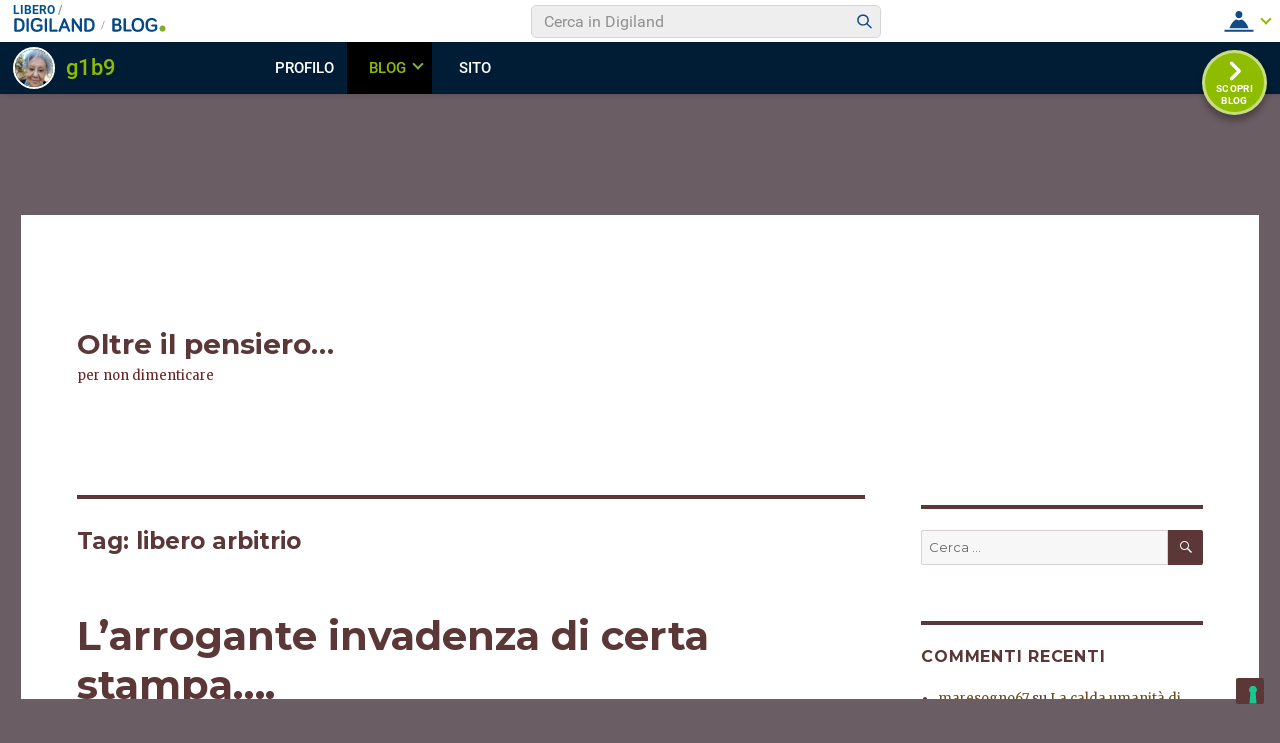

--- FILE ---
content_type: text/html; charset=UTF-8
request_url: https://blog.libero.it/wp/p0ppy/tag/libero-arbitrio/
body_size: 45898
content:
<!DOCTYPE html>
<html lang="it-IT" prefix="og: http://ogp.me/ns#" class="no-js">
<head>
	<meta charset="UTF-8">
	<meta name="viewport" content="width=device-width, initial-scale=1">
	<link rel="profile" href="http://gmpg.org/xfn/11">
		<script>(function(html){html.className = html.className.replace(/\bno-js\b/,'js')})(document.documentElement);</script>
<title>libero arbitrio Archivi - Oltre il pensiero...</title>
<link rel="preconnect" href="https://tags.crwdcntrl.net"><link rel="preconnect" href="https://bcp.crwdcntrl.net"><link rel="dns-prefetch" href="https://tags.crwdcntrl.net"><link rel="dns-prefetch" href="https://bcp.crwdcntrl.net"><!-- iubenda --><script type="text/javascript" src="https://i5.plug.it/cmp/iub_conf_libero.js"></script><script type="text/javascript" src="//cdn.iubenda.com/cs/tcf/stub-v2.js"></script><script type="text/javascript" src="//cdn.iubenda.com/cs/iubenda_cs.js" charset="UTF-8" async></script><!-- /iubenda --><!-- IOL/Iubenda --><script src="https://i5.plug.it/cmp/qciol.min.js" async="true"></script><!-- /IOL/Iubenda --><style>.hatom-extra{display: none;}</style>
<!-- This site is optimized with the Yoast SEO plugin v4.3 - https://yoast.com/wordpress/plugins/seo/ -->
<meta name="robots" content="noindex,follow"/>
<link rel="canonical" href="https://blog.libero.it/wp/p0ppy/tag/libero-arbitrio/" />
<meta property="og:locale" content="it_IT" />
<meta property="og:type" content="object" />
<meta property="og:title" content="libero arbitrio Archivi - Oltre il pensiero..." />
<meta property="og:url" content="https://blog.libero.it/wp/p0ppy/tag/libero-arbitrio/" />
<meta property="og:site_name" content="Oltre il pensiero..." />
<meta name="twitter:card" content="summary_large_image" />
<meta name="twitter:title" content="libero arbitrio Archivi - Oltre il pensiero..." />
<!-- / Yoast SEO plugin. -->

<link rel="alternate" type="application/rss+xml" title="Oltre il pensiero... &raquo; Feed" href="https://blog.libero.it/wp/p0ppy/feed/" />
<link rel="alternate" type="application/rss+xml" title="Oltre il pensiero... &raquo; Feed dei commenti" href="https://blog.libero.it/wp/p0ppy/comments/feed/" />
<link rel="alternate" type="application/rss+xml" title="Oltre il pensiero... &raquo; libero arbitrio Feed del tag" href="https://blog.libero.it/wp/p0ppy/tag/libero-arbitrio/feed/" />
		<script type="text/javascript">
			window._wpemojiSettings = {"baseUrl":"https:\/\/s.w.org\/images\/core\/emoji\/72x72\/","ext":".png","source":{"concatemoji":"https:\/\/blog.libero.it\/wp\/p0ppy\/wp-includes\/js\/wp-emoji-release.min.js"}};
			!function(a,b,c){function d(a){var c,d,e,f=b.createElement("canvas"),g=f.getContext&&f.getContext("2d"),h=String.fromCharCode;if(!g||!g.fillText)return!1;switch(g.textBaseline="top",g.font="600 32px Arial",a){case"flag":return g.fillText(h(55356,56806,55356,56826),0,0),f.toDataURL().length>3e3;case"diversity":return g.fillText(h(55356,57221),0,0),c=g.getImageData(16,16,1,1).data,d=c[0]+","+c[1]+","+c[2]+","+c[3],g.fillText(h(55356,57221,55356,57343),0,0),c=g.getImageData(16,16,1,1).data,e=c[0]+","+c[1]+","+c[2]+","+c[3],d!==e;case"simple":return g.fillText(h(55357,56835),0,0),0!==g.getImageData(16,16,1,1).data[0];case"unicode8":return g.fillText(h(55356,57135),0,0),0!==g.getImageData(16,16,1,1).data[0]}return!1}function e(a){var c=b.createElement("script");c.src=a,c.type="text/javascript",b.getElementsByTagName("head")[0].appendChild(c)}var f,g,h,i;for(i=Array("simple","flag","unicode8","diversity"),c.supports={everything:!0,everythingExceptFlag:!0},h=0;h<i.length;h++)c.supports[i[h]]=d(i[h]),c.supports.everything=c.supports.everything&&c.supports[i[h]],"flag"!==i[h]&&(c.supports.everythingExceptFlag=c.supports.everythingExceptFlag&&c.supports[i[h]]);c.supports.everythingExceptFlag=c.supports.everythingExceptFlag&&!c.supports.flag,c.DOMReady=!1,c.readyCallback=function(){c.DOMReady=!0},c.supports.everything||(g=function(){c.readyCallback()},b.addEventListener?(b.addEventListener("DOMContentLoaded",g,!1),a.addEventListener("load",g,!1)):(a.attachEvent("onload",g),b.attachEvent("onreadystatechange",function(){"complete"===b.readyState&&c.readyCallback()})),f=c.source||{},f.concatemoji?e(f.concatemoji):f.wpemoji&&f.twemoji&&(e(f.twemoji),e(f.wpemoji)))}(window,document,window._wpemojiSettings);
		</script>
		<style type="text/css">
img.wp-smiley,
img.emoji {
	display: inline !important;
	border: none !important;
	box-shadow: none !important;
	height: 1em !important;
	width: 1em !important;
	margin: 0 .07em !important;
	vertical-align: -0.1em !important;
	background: none !important;
	padding: 0 !important;
}
</style>
<link rel='stylesheet' id='style.css-css'  href='https://blog.libero.it/wp/p0ppy/wp-content/plugins/iol-fb-like-box/css/style.css' type='text/css' media='all' />
<link rel='stylesheet' id='iol-viralbar-reset-css'  href='https://digiland.libero.it/community/viralbar/css/plugin.css' type='text/css' media='all' />
<link rel='stylesheet' id='twentysixteen-fonts-css'  href='https://fonts.googleapis.com/css?family=Merriweather%3A400%2C700%2C900%2C400italic%2C700italic%2C900italic%7CMontserrat%3A400%2C700%7CInconsolata%3A400&#038;subset=latin%2Clatin-ext' type='text/css' media='all' />
<link rel='stylesheet' id='genericons-css'  href='https://blog.libero.it/wp/p0ppy/wp-content/themes/twentysixteen/genericons/genericons.css' type='text/css' media='all' />
<link rel='stylesheet' id='twentysixteen-style-css'  href='https://blog.libero.it/wp/p0ppy/wp-content/themes/twentysixteen/style.css' type='text/css' media='all' />
<style id='twentysixteen-style-inline-css' type='text/css'>

		/* Custom Link Color */
		.menu-toggle:hover,
		.menu-toggle:focus,
		a,
		.main-navigation a:hover,
		.main-navigation a:focus,
		.dropdown-toggle:hover,
		.dropdown-toggle:focus,
		.social-navigation a:hover:before,
		.social-navigation a:focus:before,
		.post-navigation a:hover .post-title,
		.post-navigation a:focus .post-title,
		.tagcloud a:hover,
		.tagcloud a:focus,
		.site-branding .site-title a:hover,
		.site-branding .site-title a:focus,
		.entry-title a:hover,
		.entry-title a:focus,
		.entry-footer a:hover,
		.entry-footer a:focus,
		.comment-metadata a:hover,
		.comment-metadata a:focus,
		.pingback .comment-edit-link:hover,
		.pingback .comment-edit-link:focus,
		.comment-reply-link,
		.comment-reply-link:hover,
		.comment-reply-link:focus,
		.required,
		.site-info a:hover,
		.site-info a:focus {
			color: #6b4c21;
		}

		mark,
		ins,
		button:hover,
		button:focus,
		input[type="button"]:hover,
		input[type="button"]:focus,
		input[type="reset"]:hover,
		input[type="reset"]:focus,
		input[type="submit"]:hover,
		input[type="submit"]:focus,
		.pagination .prev:hover,
		.pagination .prev:focus,
		.pagination .next:hover,
		.pagination .next:focus,
		.widget_calendar tbody a,
		.page-links a:hover,
		.page-links a:focus {
			background-color: #6b4c21;
		}

		input[type="text"]:focus,
		input[type="email"]:focus,
		input[type="url"]:focus,
		input[type="password"]:focus,
		input[type="search"]:focus,
		textarea:focus,
		.tagcloud a:hover,
		.tagcloud a:focus,
		.menu-toggle:hover,
		.menu-toggle:focus {
			border-color: #6b4c21;
		}

		@media screen and (min-width: 56.875em) {
			.main-navigation li:hover > a,
			.main-navigation li.focus > a {
				color: #6b4c21;
			}
		}
	

		/* Custom Main Text Color */
		body,
		blockquote cite,
		blockquote small,
		.main-navigation a,
		.menu-toggle,
		.dropdown-toggle,
		.social-navigation a,
		.post-navigation a,
		.pagination a:hover,
		.pagination a:focus,
		.widget-title a,
		.site-branding .site-title a,
		.entry-title a,
		.page-links > .page-links-title,
		.comment-author,
		.comment-reply-title small a:hover,
		.comment-reply-title small a:focus {
			color: #5b3737
		}

		blockquote,
		.menu-toggle.toggled-on,
		.menu-toggle.toggled-on:hover,
		.menu-toggle.toggled-on:focus,
		.post-navigation,
		.post-navigation div + div,
		.pagination,
		.widget,
		.page-header,
		.page-links a,
		.comments-title,
		.comment-reply-title {
			border-color: #5b3737;
		}

		button,
		button[disabled]:hover,
		button[disabled]:focus,
		input[type="button"],
		input[type="button"][disabled]:hover,
		input[type="button"][disabled]:focus,
		input[type="reset"],
		input[type="reset"][disabled]:hover,
		input[type="reset"][disabled]:focus,
		input[type="submit"],
		input[type="submit"][disabled]:hover,
		input[type="submit"][disabled]:focus,
		.menu-toggle.toggled-on,
		.menu-toggle.toggled-on:hover,
		.menu-toggle.toggled-on:focus,
		.pagination:before,
		.pagination:after,
		.pagination .prev,
		.pagination .next,
		.page-links a {
			background-color: #5b3737;
		}

		/* Border Color */
		fieldset,
		pre,
		abbr,
		acronym,
		table,
		th,
		td,
		input[type="text"],
		input[type="email"],
		input[type="url"],
		input[type="password"],
		input[type="search"],
		textarea,
		.main-navigation li,
		.main-navigation .primary-menu,
		.menu-toggle,
		.dropdown-toggle:after,
		.social-navigation a,
		.image-navigation,
		.comment-navigation,
		.tagcloud a,
		.entry-content,
		.entry-summary,
		.page-links a,
		.page-links > span,
		.comment-list article,
		.comment-list .pingback,
		.comment-list .trackback,
		.comment-reply-link,
		.no-comments,
		.widecolumn .mu_register .mu_alert {
			border-color: #5b3737; /* Fallback for IE7 and IE8 */
			border-color: rgba( 91, 55, 55, 0.2);
		}

		hr,
		code {
			background-color: #5b3737; /* Fallback for IE7 and IE8 */
			background-color: rgba( 91, 55, 55, 0.2);
		}

		@media screen and (min-width: 56.875em) {
			.main-navigation ul ul,
			.main-navigation ul ul li {
				border-color: rgba( 91, 55, 55, 0.2);
			}

			.main-navigation ul ul:before {
				border-top-color: rgba( 91, 55, 55, 0.2);
				border-bottom-color: rgba( 91, 55, 55, 0.2);
			}
		}
	

		/* Custom Secondary Text Color */

		/**
		 * IE8 and earlier will drop any block with CSS3 selectors.
		 * Do not combine these styles with the next block.
		 */
		body:not(.search-results) .entry-summary {
			color: #682424;
		}

		blockquote,
		.post-password-form label,
		a:hover,
		a:focus,
		a:active,
		.post-navigation .meta-nav,
		.image-navigation,
		.comment-navigation,
		.widget_recent_entries .post-date,
		.widget_rss .rss-date,
		.widget_rss cite,
		.site-description,
		.author-bio,
		.entry-footer,
		.entry-footer a,
		.sticky-post,
		.taxonomy-description,
		.entry-caption,
		.comment-metadata,
		.pingback .edit-link,
		.comment-metadata a,
		.pingback .comment-edit-link,
		.comment-form label,
		.comment-notes,
		.comment-awaiting-moderation,
		.logged-in-as,
		.form-allowed-tags,
		.site-info,
		.site-info a,
		.wp-caption .wp-caption-text,
		.gallery-caption,
		.widecolumn label,
		.widecolumn .mu_register label {
			color: #682424;
		}

		.widget_calendar tbody a:hover,
		.widget_calendar tbody a:focus {
			background-color: #682424;
		}
	
</style>
<!--[if lt IE 10]>
<link rel='stylesheet' id='twentysixteen-ie-css'  href='https://blog.libero.it/wp/p0ppy/wp-content/themes/twentysixteen/css/ie.css' type='text/css' media='all' />
<![endif]-->
<!--[if lt IE 9]>
<link rel='stylesheet' id='twentysixteen-ie8-css'  href='https://blog.libero.it/wp/p0ppy/wp-content/themes/twentysixteen/css/ie8.css' type='text/css' media='all' />
<![endif]-->
<!--[if lt IE 8]>
<link rel='stylesheet' id='twentysixteen-ie7-css'  href='https://blog.libero.it/wp/p0ppy/wp-content/themes/twentysixteen/css/ie7.css' type='text/css' media='all' />
<![endif]-->
<link rel='stylesheet' id='mr_social_sharing-css'  href='https://blog.libero.it/wp/p0ppy/wp-content/plugins/iol-social-sharing-toolkit/style_2.1.2.css' type='text/css' media='all' />
<script type='text/javascript' src='https://blog.libero.it/wp/p0ppy/wp-includes/js/jquery/jquery.js'></script>
<script type='text/javascript' src='https://blog.libero.it/wp/p0ppy/wp-includes/js/jquery/jquery-migrate.min.js'></script>
<!--[if lt IE 9]>
<script type='text/javascript' src='https://blog.libero.it/wp/p0ppy/wp-content/themes/twentysixteen/js/html5.js'></script>
<![endif]-->
<script type='text/javascript' src='https://blog.libero.it/wp/p0ppy/wp-content/plugins/iol-adv/js/script.js'></script>
<script type='text/javascript' src='https://www.iolam.it/js/iam2.0.js?ns=libero/web/community/blog/newusers/1.2'></script>
<script type='text/javascript' src='https://blog.libero.it/wp/p0ppy/wp-content/plugins/iol-social-sharing-toolkit/includes/buttons/button.facebook.js'></script>
<link rel="EditURI" type="application/rsd+xml" title="RSD" href="https://blog.libero.it/wp/p0ppy/xmlrpc.php?rsd" />
<link rel="wlwmanifest" type="application/wlwmanifest+xml" href="https://blog.libero.it/wp/p0ppy/wp-includes/wlwmanifest.xml" /> 


<script type='text/javascript'>
function _advIsMobile() {
     try {
          var adv_pagewidth = window.innerWidth || document.documentElement.clientWidth;
          if(adv_pagewidth <= 800) {
                return true;
          } else {
                return false;
          }
     }
     catch(ex){
          return false;
     }
}
</script>

<script type='text/javascript'> 
jQuery(document).ready(function () {

	// ADV in header
	jQuery('<div id="ad72890top" align="center" style="margin:0 0 8px; text-align:center; "></div>').prependTo('body');
	jQuery("#ad72890top").css("margin-top", "90px");
 
 	// ADV in footer
	jQuery('<div id="ad72890bottom" align="center" style="margin:0 0 8px; text-align:center; "></div>').appendTo('body');
	jQuery("#ad72890bottom").css("margin-top", "20px");
	  
   
   /*if(typeof googletag !== 'undefined'){
		googletag.cmd.push(function() { googletag.display('ad72890top'); });
		googletag.cmd.push(function() { googletag.display('ad72890bottom'); });
	}*/

	var ifr72890t = jQuery('#ad72890top').find('IFRAME');
	if(ifr72890t.attr('width') === '728'){
		ifr72890t.css('width',728);
	}
	
	var ifr72890t = jQuery('#ad72890bottom').find('IFRAME');
	if(ifr72890t.attr('width') === '728'){
		ifr72890t.css('width',728);
	}
});
</script> 

	<!-- fine tech_includes/placeholder/head/inc_head_adv.html per sezione HP-->
		<style type="text/css">.recentcomments a{display:inline !important;padding:0 !important;margin:0 !important;}</style>
		<style type="text/css" id="custom-background-css">
body.custom-background { background-color: #6b5d64; }
</style>
</head>

<body class="archive tag tag-libero-arbitrio tag-1897 custom-background hfeed">
<div id="page" class="site">
	<div class="site-inner">
		<a class="skip-link screen-reader-text" href="#content">Salta al contenuto</a>

		<header id="masthead" class="site-header" role="banner">
			<div class="site-header-main">
				<div class="site-branding">
					
											<p class="site-title"><a href="https://blog.libero.it/wp/p0ppy/" rel="home">Oltre il pensiero&#8230;</a></p>
											<p class="site-description">per non dimenticare</p>
									</div><!-- .site-branding -->

							</div><!-- .site-header-main -->

					</header><!-- .site-header -->

		<div id="content" class="site-content">

	<div id="primary" class="content-area">
		<main id="main" class="site-main" role="main">

		
			<header class="page-header">
				<h1 class="page-title">Tag: libero arbitrio</h1>			</header><!-- .page-header -->

			
<article id="post-2609" class="post-2609 post type-post status-publish format-standard hentry category-politica tag-arroganza tag-giornali tag-libero-arbitrio tag-liberta">
	<header class="entry-header">
		
		<h2 class="entry-title"><a href="https://blog.libero.it/wp/p0ppy/2022/10/26/larrogante-invadenza-certa-stampa/" rel="bookmark">L&#8217;arrogante invadenza di certa stampa&#8230;.</a></h2>	</header><!-- .entry-header -->

	
	
	<div class="entry-content">
		
				<div class="mr_social_sharing_wrapper">
				<!-- Social Sharing Toolkit v2.2 --><span class="mr_social_sharing_top"><fb:share-button type="button_count" href="https://blog.libero.it/wp/p0ppy/2022/10/26/larrogante-invadenza-certa-stampa/"></fb:share-button></span><span class="mr_social_sharing_top"><a href="https://twitter.com/share" class="twitter-share-button" data-count="horizontal" data-url="https://blog.libero.it/wp/p0ppy/2022/10/26/larrogante-invadenza-certa-stampa/" data-text="L’arrogante invadenza di certa stampa…."></a></span><span class="mr_social_sharing_top"><div class="g-plusone" data-size="medium" data-href="https://blog.libero.it/wp/p0ppy/2022/10/26/larrogante-invadenza-certa-stampa/"></div></span></div><p>&nbsp;</p>
<p style="text-align: center">Tra le tante parole che ho ascoltato ieri dalla voce di Giorgia Meloni mi ha colpito molto quando, riferendosi ai giovani, ha ricordato due diritti fondamentali la libertà e il libero arbitrio. Persino Dio ha dato all&#8217;uomo il libero arbitrio, la libertà di fare le proprie scelte di vita e culturali. Dio ,che ha creato l&#8217;uomo, a sua immagine e somiglianza, ha voluto persino permettere che una simile sua creatura potesse ribellarsi. Ora, con quale diritto certi uomini si permettono di imporre il proprio credo politico, o religioso proponendolo come unica verità possibile accettabile in modo tanto subdolo, cattivo, appigliandosi ad argomenti, che per renderli credibili, hanno bisogno di un trattamento che va addirittura a snaturare il pensiero altrui . La stampa ,i media in generale di oggi meriterebbero lo stesso insulto che il premier ha indirizzato sottovoce a Conte. Mi chiedo dove vogliano arrivare. Forse a salvaguardare il buongusto, il senso dell&#8217;educazione in quella gioventù che queste cose disconosce per principio e che non sono sicuramente i pensieri di sinistra o di destra a poterglieli insegnare, ma una famiglia e una scuola basate sul senso comune dei diritti e dei doveri dell&#8217;uomo in una società che sappia apprezzare le persone, ognuna nel proprio immenso valore di unicità. Per cui, chi ama la propria libertà di pensiero, incominci vedere e giudicare le cose per quello che sono e non per quello che ci dicono i giornali, dei quali possiamo fare anche a meno benissimo.</p>
<p style="text-align: center"><img class="alignnone  wp-image-2611" src="https://blog.libero.it/wp/p0ppy/wp-content/uploads/sites/2455/2022/10/037-2021_csq_il-giornale-stampato-e-meglio-300x169.jpg" alt="037-2021_csq_il-giornale-stampato-e-meglio" width="611" height="344" srcset="https://blog.libero.it/wp/p0ppy/wp-content/uploads/sites/2455/2022/10/037-2021_csq_il-giornale-stampato-e-meglio-300x169.jpg 300w, https://blog.libero.it/wp/p0ppy/wp-content/uploads/sites/2455/2022/10/037-2021_csq_il-giornale-stampato-e-meglio-768x432.jpg 768w, https://blog.libero.it/wp/p0ppy/wp-content/uploads/sites/2455/2022/10/037-2021_csq_il-giornale-stampato-e-meglio-1024x576.jpg 1024w, https://blog.libero.it/wp/p0ppy/wp-content/uploads/sites/2455/2022/10/037-2021_csq_il-giornale-stampato-e-meglio-1200x675.jpg 1200w, https://blog.libero.it/wp/p0ppy/wp-content/uploads/sites/2455/2022/10/037-2021_csq_il-giornale-stampato-e-meglio.jpg 1280w" sizes="(max-width: 709px) 85vw, (max-width: 909px) 67vw, (max-width: 984px) 61vw, (max-width: 1362px) 45vw, 600px" /></p>
<p>&nbsp;</p>
	</div><!-- .entry-content -->

	<footer class="entry-footer">
		<span class="byline"><span class="author vcard"><img alt='' src='//digimedia.libero.it/g1b9/medium' class='avatar avatar-49 photo' height='49' width='49' /><span class="screen-reader-text">Autore </span> <a class="url fn n" href="http://spazio.libero.it/g1b9">g1b9</a></span></span><span class="posted-on"><span class="screen-reader-text">Pubblicato il </span><a href="https://blog.libero.it/wp/p0ppy/2022/10/26/larrogante-invadenza-certa-stampa/" rel="bookmark"><time class="entry-date published updated" datetime="2022-10-26T15:56:02+02:00">26 ottobre 2022</time></a></span><span class="cat-links"><span class="screen-reader-text">Categorie </span><a href="https://blog.libero.it/wp/p0ppy/politica/" rel="category tag">politica</a></span><span class="tags-links"><span class="screen-reader-text">Tag </span><a href="https://blog.libero.it/wp/p0ppy/tag/arroganza/" rel="tag">arroganza</a>, <a href="https://blog.libero.it/wp/p0ppy/tag/giornali/" rel="tag">giornali</a>, <a href="https://blog.libero.it/wp/p0ppy/tag/libero-arbitrio/" rel="tag">libero arbitrio</a>, <a href="https://blog.libero.it/wp/p0ppy/tag/liberta/" rel="tag">libertà</a></span><span class="comments-link"><a href="https://blog.libero.it/wp/p0ppy/2022/10/26/larrogante-invadenza-certa-stampa/#comments">3 commenti<span class="screen-reader-text"> su L&#8217;arrogante invadenza di certa stampa&#8230;.</span></a></span>			</footer><!-- .entry-footer -->
</article><!-- #post-## -->

		</main><!-- .site-main -->
	</div><!-- .content-area -->


	<aside id="secondary" class="sidebar widget-area" role="complementary">
		<section id="search-2" class="widget widget_search">
<form role="search" method="get" class="search-form" action="https://blog.libero.it/wp/p0ppy/">
	<label>
		<span class="screen-reader-text">Cerca:</span>
		<input type="search" class="search-field" placeholder="Cerca &hellip;" value="" name="s" />
	</label>
	<button type="submit" class="search-submit"><span class="screen-reader-text">Cerca</span></button>
</form>
</section><section id="recent-comments-2" class="widget widget_recent_comments"><h2 class="widget-title">Commenti recenti</h2><ul id="recentcomments"><li class="recentcomments"><span class="comment-author-link"><a href='http://spazio.libero.it/maresogno67' rel='external nofollow' class='url'>maresogno67</a></span> su <a href="https://blog.libero.it/wp/p0ppy/2025/12/31/la-calda-umanita-giovannino/#comment-2279">La calda umanità di Giovannino.</a></li><li class="recentcomments"><span class="comment-author-link"><a href='http://spazio.libero.it/maresogno67' rel='external nofollow' class='url'>maresogno67</a></span> su <a href="https://blog.libero.it/wp/p0ppy/2025/12/27/stupendo-riflettere-linfinito-giacomo-leopardi/#comment-2277">Stupendo riflettere su  &#8220;L&#8217;INFINITO&#8221; di Giacomo Leopardi.</a></li><li class="recentcomments"><span class="comment-author-link"><a href='http://spazio.libero.it/maresogno67' rel='external nofollow' class='url'>maresogno67</a></span> su <a href="https://blog.libero.it/wp/p0ppy/2025/12/06/bien-faire-et-laisser-dire-bene-lasciare-la-gente-parli/#comment-2275">«Bien faire et laisser dire, fare bene e lasciare che la gente parli».</a></li><li class="recentcomments"><span class="comment-author-link"><a href='http://spazio.libero.it/maresogno67' rel='external nofollow' class='url'>maresogno67</a></span> su <a href="https://blog.libero.it/wp/p0ppy/2025/11/27/fascismo-delle-istituzioni-la-famiglia-vive-nel-bosco/#comment-2273">Il fascismo delle istituzioni contro la famiglia che vive nel bosco.</a></li><li class="recentcomments"><span class="comment-author-link"><a href='http://spazio.libero.it/maresogno67' rel='external nofollow' class='url'>maresogno67</a></span> su <a href="https://blog.libero.it/wp/p0ppy/2025/11/24/benedetto-maledetto-sud/#comment-2271">Benedetto maledetto Sud.</a></li></ul></section><section id="archives-2" class="widget widget_archive"><h2 class="widget-title">Archivi</h2>		<ul>
			<li><a href='https://blog.libero.it/wp/p0ppy/2026/01/'>gennaio 2026</a></li>
	<li><a href='https://blog.libero.it/wp/p0ppy/2025/12/'>dicembre 2025</a></li>
	<li><a href='https://blog.libero.it/wp/p0ppy/2025/11/'>novembre 2025</a></li>
	<li><a href='https://blog.libero.it/wp/p0ppy/2025/10/'>ottobre 2025</a></li>
	<li><a href='https://blog.libero.it/wp/p0ppy/2025/09/'>settembre 2025</a></li>
	<li><a href='https://blog.libero.it/wp/p0ppy/2025/08/'>agosto 2025</a></li>
	<li><a href='https://blog.libero.it/wp/p0ppy/2025/07/'>luglio 2025</a></li>
	<li><a href='https://blog.libero.it/wp/p0ppy/2025/06/'>giugno 2025</a></li>
	<li><a href='https://blog.libero.it/wp/p0ppy/2025/05/'>maggio 2025</a></li>
	<li><a href='https://blog.libero.it/wp/p0ppy/2025/04/'>aprile 2025</a></li>
	<li><a href='https://blog.libero.it/wp/p0ppy/2025/03/'>marzo 2025</a></li>
	<li><a href='https://blog.libero.it/wp/p0ppy/2025/02/'>febbraio 2025</a></li>
	<li><a href='https://blog.libero.it/wp/p0ppy/2025/01/'>gennaio 2025</a></li>
	<li><a href='https://blog.libero.it/wp/p0ppy/2024/12/'>dicembre 2024</a></li>
	<li><a href='https://blog.libero.it/wp/p0ppy/2024/11/'>novembre 2024</a></li>
	<li><a href='https://blog.libero.it/wp/p0ppy/2024/10/'>ottobre 2024</a></li>
	<li><a href='https://blog.libero.it/wp/p0ppy/2024/09/'>settembre 2024</a></li>
	<li><a href='https://blog.libero.it/wp/p0ppy/2024/08/'>agosto 2024</a></li>
	<li><a href='https://blog.libero.it/wp/p0ppy/2024/07/'>luglio 2024</a></li>
	<li><a href='https://blog.libero.it/wp/p0ppy/2024/06/'>giugno 2024</a></li>
	<li><a href='https://blog.libero.it/wp/p0ppy/2024/05/'>maggio 2024</a></li>
	<li><a href='https://blog.libero.it/wp/p0ppy/2024/04/'>aprile 2024</a></li>
	<li><a href='https://blog.libero.it/wp/p0ppy/2024/03/'>marzo 2024</a></li>
	<li><a href='https://blog.libero.it/wp/p0ppy/2024/02/'>febbraio 2024</a></li>
	<li><a href='https://blog.libero.it/wp/p0ppy/2024/01/'>gennaio 2024</a></li>
	<li><a href='https://blog.libero.it/wp/p0ppy/2023/12/'>dicembre 2023</a></li>
	<li><a href='https://blog.libero.it/wp/p0ppy/2023/11/'>novembre 2023</a></li>
	<li><a href='https://blog.libero.it/wp/p0ppy/2023/10/'>ottobre 2023</a></li>
	<li><a href='https://blog.libero.it/wp/p0ppy/2023/09/'>settembre 2023</a></li>
	<li><a href='https://blog.libero.it/wp/p0ppy/2023/08/'>agosto 2023</a></li>
	<li><a href='https://blog.libero.it/wp/p0ppy/2023/07/'>luglio 2023</a></li>
	<li><a href='https://blog.libero.it/wp/p0ppy/2023/06/'>giugno 2023</a></li>
	<li><a href='https://blog.libero.it/wp/p0ppy/2023/05/'>maggio 2023</a></li>
	<li><a href='https://blog.libero.it/wp/p0ppy/2023/04/'>aprile 2023</a></li>
	<li><a href='https://blog.libero.it/wp/p0ppy/2023/03/'>marzo 2023</a></li>
	<li><a href='https://blog.libero.it/wp/p0ppy/2023/02/'>febbraio 2023</a></li>
	<li><a href='https://blog.libero.it/wp/p0ppy/2023/01/'>gennaio 2023</a></li>
	<li><a href='https://blog.libero.it/wp/p0ppy/2022/12/'>dicembre 2022</a></li>
	<li><a href='https://blog.libero.it/wp/p0ppy/2022/11/'>novembre 2022</a></li>
	<li><a href='https://blog.libero.it/wp/p0ppy/2022/10/'>ottobre 2022</a></li>
	<li><a href='https://blog.libero.it/wp/p0ppy/2022/09/'>settembre 2022</a></li>
	<li><a href='https://blog.libero.it/wp/p0ppy/2022/08/'>agosto 2022</a></li>
	<li><a href='https://blog.libero.it/wp/p0ppy/2022/07/'>luglio 2022</a></li>
	<li><a href='https://blog.libero.it/wp/p0ppy/2022/06/'>giugno 2022</a></li>
	<li><a href='https://blog.libero.it/wp/p0ppy/2022/05/'>maggio 2022</a></li>
	<li><a href='https://blog.libero.it/wp/p0ppy/2022/04/'>aprile 2022</a></li>
	<li><a href='https://blog.libero.it/wp/p0ppy/2022/03/'>marzo 2022</a></li>
	<li><a href='https://blog.libero.it/wp/p0ppy/2022/02/'>febbraio 2022</a></li>
	<li><a href='https://blog.libero.it/wp/p0ppy/2022/01/'>gennaio 2022</a></li>
	<li><a href='https://blog.libero.it/wp/p0ppy/2021/12/'>dicembre 2021</a></li>
	<li><a href='https://blog.libero.it/wp/p0ppy/2021/11/'>novembre 2021</a></li>
	<li><a href='https://blog.libero.it/wp/p0ppy/2021/10/'>ottobre 2021</a></li>
	<li><a href='https://blog.libero.it/wp/p0ppy/2021/09/'>settembre 2021</a></li>
	<li><a href='https://blog.libero.it/wp/p0ppy/2021/08/'>agosto 2021</a></li>
	<li><a href='https://blog.libero.it/wp/p0ppy/2021/07/'>luglio 2021</a></li>
	<li><a href='https://blog.libero.it/wp/p0ppy/2021/06/'>giugno 2021</a></li>
	<li><a href='https://blog.libero.it/wp/p0ppy/2021/04/'>aprile 2021</a></li>
	<li><a href='https://blog.libero.it/wp/p0ppy/2020/11/'>novembre 2020</a></li>
	<li><a href='https://blog.libero.it/wp/p0ppy/2020/10/'>ottobre 2020</a></li>
	<li><a href='https://blog.libero.it/wp/p0ppy/2019/02/'>febbraio 2019</a></li>
	<li><a href='https://blog.libero.it/wp/p0ppy/2019/01/'>gennaio 2019</a></li>
	<li><a href='https://blog.libero.it/wp/p0ppy/2018/06/'>giugno 2018</a></li>
	<li><a href='https://blog.libero.it/wp/p0ppy/2018/05/'>maggio 2018</a></li>
	<li><a href='https://blog.libero.it/wp/p0ppy/2017/12/'>dicembre 2017</a></li>
	<li><a href='https://blog.libero.it/wp/p0ppy/2017/11/'>novembre 2017</a></li>
	<li><a href='https://blog.libero.it/wp/p0ppy/2017/07/'>luglio 2017</a></li>
	<li><a href='https://blog.libero.it/wp/p0ppy/2017/06/'>giugno 2017</a></li>
	<li><a href='https://blog.libero.it/wp/p0ppy/2017/05/'>maggio 2017</a></li>
	<li><a href='https://blog.libero.it/wp/p0ppy/2017/04/'>aprile 2017</a></li>
	<li><a href='https://blog.libero.it/wp/p0ppy/2017/03/'>marzo 2017</a></li>
	<li><a href='https://blog.libero.it/wp/p0ppy/2017/02/'>febbraio 2017</a></li>
	<li><a href='https://blog.libero.it/wp/p0ppy/2017/01/'>gennaio 2017</a></li>
	<li><a href='https://blog.libero.it/wp/p0ppy/2016/12/'>dicembre 2016</a></li>
	<li><a href='https://blog.libero.it/wp/p0ppy/2016/10/'>ottobre 2016</a></li>
	<li><a href='https://blog.libero.it/wp/p0ppy/2016/09/'>settembre 2016</a></li>
		</ul>
		</section><section id="categories-2" class="widget widget_categories"><h2 class="widget-title">Categorie</h2>		<ul>
	<li class="cat-item cat-item-35"><a href="https://blog.libero.it/wp/p0ppy/arte/" >arte</a>
</li>
	<li class="cat-item cat-item-4515"><a href="https://blog.libero.it/wp/p0ppy/cinema/" >cinema</a>
</li>
	<li class="cat-item cat-item-745"><a href="https://blog.libero.it/wp/p0ppy/considerazioni/" >considerazioni</a>
</li>
	<li class="cat-item cat-item-3103"><a href="https://blog.libero.it/wp/p0ppy/curiosita/" >curiosità</a>
</li>
	<li class="cat-item cat-item-51"><a href="https://blog.libero.it/wp/p0ppy/emozioni/" >emozioni</a>
</li>
	<li class="cat-item cat-item-4857"><a href="https://blog.libero.it/wp/p0ppy/fantascienza/" >fantascienza</a>
</li>
	<li class="cat-item cat-item-89"><a href="https://blog.libero.it/wp/p0ppy/favole-per-la-vita/" >favole per la vita</a>
</li>
	<li class="cat-item cat-item-4695"><a href="https://blog.libero.it/wp/p0ppy/favole-per-la-vita/filosofia/" >filosofia</a>
</li>
	<li class="cat-item cat-item-397"><a href="https://blog.libero.it/wp/p0ppy/letteratura/" >letteratura</a>
</li>
	<li class="cat-item cat-item-1527"><a href="https://blog.libero.it/wp/p0ppy/musica/" >musica</a>
</li>
	<li class="cat-item cat-item-207"><a href="https://blog.libero.it/wp/p0ppy/poesia/" >poesia</a>
</li>
	<li class="cat-item cat-item-555"><a href="https://blog.libero.it/wp/p0ppy/politica/" >politica</a>
</li>
	<li class="cat-item cat-item-7321"><a href="https://blog.libero.it/wp/p0ppy/psicologia/" >psicologia</a>
</li>
	<li class="cat-item cat-item-61"><a href="https://blog.libero.it/wp/p0ppy/rassegna-stampa/" >rassegna Stampa</a>
</li>
	<li class="cat-item cat-item-4905"><a href="https://blog.libero.it/wp/p0ppy/religione/" >religione</a>
</li>
	<li class="cat-item cat-item-17"><a href="https://blog.libero.it/wp/p0ppy/ricordi/" >ricordi</a>
</li>
	<li class="cat-item cat-item-2521"><a href="https://blog.libero.it/wp/p0ppy/saggistica/" >saggistica</a>
</li>
	<li class="cat-item cat-item-2523"><a href="https://blog.libero.it/wp/p0ppy/saggistica/saggistica-saggistica/" >saggistica</a>
</li>
	<li class="cat-item cat-item-1093"><a href="https://blog.libero.it/wp/p0ppy/scienze/" >scienze</a>
</li>
	<li class="cat-item cat-item-5853"><a href="https://blog.libero.it/wp/p0ppy/scuola/" >scuola</a>
</li>
	<li class="cat-item cat-item-1"><a href="https://blog.libero.it/wp/p0ppy/senza-categoria/" >Senza categoria</a>
</li>
	<li class="cat-item cat-item-7079"><a href="https://blog.libero.it/wp/p0ppy/sociologia/" >sociologia</a>
</li>
	<li class="cat-item cat-item-5153"><a href="https://blog.libero.it/wp/p0ppy/sport/" >sport</a>
</li>
	<li class="cat-item cat-item-5155"><a href="https://blog.libero.it/wp/p0ppy/sport/sport-sport/" >sport</a>
</li>
	<li class="cat-item cat-item-1193"><a href="https://blog.libero.it/wp/p0ppy/storia/" >storia</a>
</li>
	<li class="cat-item cat-item-4711"><a href="https://blog.libero.it/wp/p0ppy/televisione/" >televisione</a>
</li>
	<li class="cat-item cat-item-43"><a href="https://blog.libero.it/wp/p0ppy/vita/" >vita</a>
</li>
		</ul>
</section><section id="meta-2" class="widget widget_meta"><h2 class="widget-title">Meta</h2>			<ul>
						<li><a rel="nofollow" href="https://login.libero.it/login.phtml?service_id=blog&#038;ret_url=https%3A%2F%2Fblog.libero.it%2Fwp%2Fwp-content%2Fplugins%2FAPI%2Fsso.php%3Fret_url%3Dhttps%253A%252F%252Fblog.libero.it%252Fwp%252Fp0ppy%252Ftag%252Flibero-arbitrio%252F">Accedi</a></li>
			<li><a href="https://blog.libero.it/wp/p0ppy/feed/"><abbr title="Really Simple Syndication">RSS</abbr> degli articoli</a></li>
			<li><a href="https://blog.libero.it/wp/p0ppy/comments/feed/"><abbr title="Really Simple Syndication">RSS</abbr> dei commenti</a></li>
			<li><a href="http://blog.libero.it/" title="Scopri gli ultimi post dai blog selezionati">vai a Libero Blog</a></li>			</ul>
			</section><section id="wpiol-avatar-last-visit-1" class="widget widget_wpiol-avatar-last-visit">
		<!-- m c l u d e ./wp/wp-content/plugins/wp-iol-avatar-last-visit/dynamic_file.php--><style>
.widget_wpiol-avatar-last-visit{margin-bottom: 20px !important;}
.wp-iol-avatar-last-visit {margin-left: 0 !important;padding: 0 !important;} 
.table-wp-iol-avatar-last-visit { position: relative;  margin: 20px;}
.td-wp-iol-avatar-last-visit { width: 50px; height: 50px; position: relative; float:left; background-color:#FFF;}
.div-wp-iol-avatar-last-visit { top: 0; width: 50px; height: 50px; position: relative; overflow:hidden;  z-index: 1;float:left; background-color:#FFF; border: 1px solid #FFF;}
.label-wp-iol-avatar-last-visit {color: #000000;font-size: 10px;overflow: hidden;position: absolute;text-align: center;width: 70px;top: 70px;background-color: #FFF;}
.avatar- {top:0;left:0;}
.div-wp-iol-avatar-last-visit a {background-color: #FFF;}
</style>
<h3 class="widget-title">Ultime visite:</h3>
<div class="wp-iol-avatar-last-visit">
	<div class="table-wp-iol-avatar-last-visit">
	</div>
	<br clear='all'>
</div>
<script>
	console.log('[iol-avatar-last-visit] begin');
	jQuery( document ).ready(function() {
		console.log('[iol-avatar-last-visit] loading /wp/data/wp-iol-avatar-last-visit-2/p/0/p0ppy.html...');
		jQuery( ".table-wp-iol-avatar-last-visit" ).load( "/wp/data/wp-iol-avatar-last-visit-2/p/0/p0ppy.html" );
		console.log('[iol-avatar-last-visit] ...loaded (maybe)');
	});
	console.log('[iol-avatar-last-visit] end');
</script>
<br clear='all'>
<br clear='all'> <!--/ m c l u d e -->
</section><section id="wpiol-last-blogs-1" class="widget widget_wpiol-last-blogs">				<!-- m c l u d e ./wp/wp-content/plugins/iol-last-blogs/dynamic_file.php-->	<h2 class="widget-title">Su Libero Blog trovi anche:</h2>
	<div class="wp-iol-last-blogs">
		<ul>						
									
		<script>
			jQuery( document ).ready(function() {
				jQuery( ".wp-iol-last-blogs ul" ).load( "/wp/data/last-blogs/last-blogs.html" );
			});
		</script>
		</ul>
		<!-- wp-iol-last-blogs: generated   -->
	</div>
<!--/ m c l u d e -->
		</section><section id="archives-4" class="widget widget_archive"><h2 class="widget-title">Archivi</h2>		<ul>
			<li><a href='https://blog.libero.it/wp/p0ppy/2026/01/'>gennaio 2026</a></li>
	<li><a href='https://blog.libero.it/wp/p0ppy/2025/12/'>dicembre 2025</a></li>
	<li><a href='https://blog.libero.it/wp/p0ppy/2025/11/'>novembre 2025</a></li>
	<li><a href='https://blog.libero.it/wp/p0ppy/2025/10/'>ottobre 2025</a></li>
	<li><a href='https://blog.libero.it/wp/p0ppy/2025/09/'>settembre 2025</a></li>
	<li><a href='https://blog.libero.it/wp/p0ppy/2025/08/'>agosto 2025</a></li>
	<li><a href='https://blog.libero.it/wp/p0ppy/2025/07/'>luglio 2025</a></li>
	<li><a href='https://blog.libero.it/wp/p0ppy/2025/06/'>giugno 2025</a></li>
	<li><a href='https://blog.libero.it/wp/p0ppy/2025/05/'>maggio 2025</a></li>
	<li><a href='https://blog.libero.it/wp/p0ppy/2025/04/'>aprile 2025</a></li>
	<li><a href='https://blog.libero.it/wp/p0ppy/2025/03/'>marzo 2025</a></li>
	<li><a href='https://blog.libero.it/wp/p0ppy/2025/02/'>febbraio 2025</a></li>
	<li><a href='https://blog.libero.it/wp/p0ppy/2025/01/'>gennaio 2025</a></li>
	<li><a href='https://blog.libero.it/wp/p0ppy/2024/12/'>dicembre 2024</a></li>
	<li><a href='https://blog.libero.it/wp/p0ppy/2024/11/'>novembre 2024</a></li>
	<li><a href='https://blog.libero.it/wp/p0ppy/2024/10/'>ottobre 2024</a></li>
	<li><a href='https://blog.libero.it/wp/p0ppy/2024/09/'>settembre 2024</a></li>
	<li><a href='https://blog.libero.it/wp/p0ppy/2024/08/'>agosto 2024</a></li>
	<li><a href='https://blog.libero.it/wp/p0ppy/2024/07/'>luglio 2024</a></li>
	<li><a href='https://blog.libero.it/wp/p0ppy/2024/06/'>giugno 2024</a></li>
	<li><a href='https://blog.libero.it/wp/p0ppy/2024/05/'>maggio 2024</a></li>
	<li><a href='https://blog.libero.it/wp/p0ppy/2024/04/'>aprile 2024</a></li>
	<li><a href='https://blog.libero.it/wp/p0ppy/2024/03/'>marzo 2024</a></li>
	<li><a href='https://blog.libero.it/wp/p0ppy/2024/02/'>febbraio 2024</a></li>
	<li><a href='https://blog.libero.it/wp/p0ppy/2024/01/'>gennaio 2024</a></li>
	<li><a href='https://blog.libero.it/wp/p0ppy/2023/12/'>dicembre 2023</a></li>
	<li><a href='https://blog.libero.it/wp/p0ppy/2023/11/'>novembre 2023</a></li>
	<li><a href='https://blog.libero.it/wp/p0ppy/2023/10/'>ottobre 2023</a></li>
	<li><a href='https://blog.libero.it/wp/p0ppy/2023/09/'>settembre 2023</a></li>
	<li><a href='https://blog.libero.it/wp/p0ppy/2023/08/'>agosto 2023</a></li>
	<li><a href='https://blog.libero.it/wp/p0ppy/2023/07/'>luglio 2023</a></li>
	<li><a href='https://blog.libero.it/wp/p0ppy/2023/06/'>giugno 2023</a></li>
	<li><a href='https://blog.libero.it/wp/p0ppy/2023/05/'>maggio 2023</a></li>
	<li><a href='https://blog.libero.it/wp/p0ppy/2023/04/'>aprile 2023</a></li>
	<li><a href='https://blog.libero.it/wp/p0ppy/2023/03/'>marzo 2023</a></li>
	<li><a href='https://blog.libero.it/wp/p0ppy/2023/02/'>febbraio 2023</a></li>
	<li><a href='https://blog.libero.it/wp/p0ppy/2023/01/'>gennaio 2023</a></li>
	<li><a href='https://blog.libero.it/wp/p0ppy/2022/12/'>dicembre 2022</a></li>
	<li><a href='https://blog.libero.it/wp/p0ppy/2022/11/'>novembre 2022</a></li>
	<li><a href='https://blog.libero.it/wp/p0ppy/2022/10/'>ottobre 2022</a></li>
	<li><a href='https://blog.libero.it/wp/p0ppy/2022/09/'>settembre 2022</a></li>
	<li><a href='https://blog.libero.it/wp/p0ppy/2022/08/'>agosto 2022</a></li>
	<li><a href='https://blog.libero.it/wp/p0ppy/2022/07/'>luglio 2022</a></li>
	<li><a href='https://blog.libero.it/wp/p0ppy/2022/06/'>giugno 2022</a></li>
	<li><a href='https://blog.libero.it/wp/p0ppy/2022/05/'>maggio 2022</a></li>
	<li><a href='https://blog.libero.it/wp/p0ppy/2022/04/'>aprile 2022</a></li>
	<li><a href='https://blog.libero.it/wp/p0ppy/2022/03/'>marzo 2022</a></li>
	<li><a href='https://blog.libero.it/wp/p0ppy/2022/02/'>febbraio 2022</a></li>
	<li><a href='https://blog.libero.it/wp/p0ppy/2022/01/'>gennaio 2022</a></li>
	<li><a href='https://blog.libero.it/wp/p0ppy/2021/12/'>dicembre 2021</a></li>
	<li><a href='https://blog.libero.it/wp/p0ppy/2021/11/'>novembre 2021</a></li>
	<li><a href='https://blog.libero.it/wp/p0ppy/2021/10/'>ottobre 2021</a></li>
	<li><a href='https://blog.libero.it/wp/p0ppy/2021/09/'>settembre 2021</a></li>
	<li><a href='https://blog.libero.it/wp/p0ppy/2021/08/'>agosto 2021</a></li>
	<li><a href='https://blog.libero.it/wp/p0ppy/2021/07/'>luglio 2021</a></li>
	<li><a href='https://blog.libero.it/wp/p0ppy/2021/06/'>giugno 2021</a></li>
	<li><a href='https://blog.libero.it/wp/p0ppy/2021/04/'>aprile 2021</a></li>
	<li><a href='https://blog.libero.it/wp/p0ppy/2020/11/'>novembre 2020</a></li>
	<li><a href='https://blog.libero.it/wp/p0ppy/2020/10/'>ottobre 2020</a></li>
	<li><a href='https://blog.libero.it/wp/p0ppy/2019/02/'>febbraio 2019</a></li>
	<li><a href='https://blog.libero.it/wp/p0ppy/2019/01/'>gennaio 2019</a></li>
	<li><a href='https://blog.libero.it/wp/p0ppy/2018/06/'>giugno 2018</a></li>
	<li><a href='https://blog.libero.it/wp/p0ppy/2018/05/'>maggio 2018</a></li>
	<li><a href='https://blog.libero.it/wp/p0ppy/2017/12/'>dicembre 2017</a></li>
	<li><a href='https://blog.libero.it/wp/p0ppy/2017/11/'>novembre 2017</a></li>
	<li><a href='https://blog.libero.it/wp/p0ppy/2017/07/'>luglio 2017</a></li>
	<li><a href='https://blog.libero.it/wp/p0ppy/2017/06/'>giugno 2017</a></li>
	<li><a href='https://blog.libero.it/wp/p0ppy/2017/05/'>maggio 2017</a></li>
	<li><a href='https://blog.libero.it/wp/p0ppy/2017/04/'>aprile 2017</a></li>
	<li><a href='https://blog.libero.it/wp/p0ppy/2017/03/'>marzo 2017</a></li>
	<li><a href='https://blog.libero.it/wp/p0ppy/2017/02/'>febbraio 2017</a></li>
	<li><a href='https://blog.libero.it/wp/p0ppy/2017/01/'>gennaio 2017</a></li>
	<li><a href='https://blog.libero.it/wp/p0ppy/2016/12/'>dicembre 2016</a></li>
	<li><a href='https://blog.libero.it/wp/p0ppy/2016/10/'>ottobre 2016</a></li>
	<li><a href='https://blog.libero.it/wp/p0ppy/2016/09/'>settembre 2016</a></li>
		</ul>
		</section>	</aside><!-- .sidebar .widget-area -->

		</div><!-- .site-content -->

		<footer id="colophon" class="site-footer" role="contentinfo">
			
			
			<div class="site-info">
								<span class="site-title"><a href="https://blog.libero.it/wp/p0ppy/" rel="home">Oltre il pensiero&#8230;</a></span>
				<a href="https://wordpress.org/">Proudly powered by WordPress</a>
			</div><!-- .site-info -->
		</footer><!-- .site-footer -->
	</div><!-- .site-inner -->
</div><!-- .site -->

<!-- BEGIN plugin iol-comscore-tags -->
		<!-- BEGIN Global site tag (gtag.js) - Google Analytics 4 -->
		<script async src="https://www.googletagmanager.com/gtag/js?id=G-2VF24SJXFV"></script>
		<script>
		window.dataLayer = window.dataLayer || [];
		function gtag(){dataLayer.push(arguments);}
		gtag("js", new Date());
		gtag("config", "G-2VF24SJXFV");
		</script>
		<!-- END Global site tag (gtag.js) - Google Analytics 4 -->
	
<!-- BEGIN /community/tracking/nielsen-dcr-static-browser-sdk-libero.html -->
<script>
if(window.location === window.parent.location){    
    // Static Queue Snippet
    ! function(t, n) {
        t[n] = t[n] || {
            nlsQ: function(e, o, c, r, s, i) {
                return s = t.document, r = s.createElement("script"), r.async = 1, r.src =
                    ("http:" === t.location.protocol ? "http:" : "https:") + "//cdn-gl.imrworldwide.com/conf/" +
                    e + ".js#name=" + o + "&ns=" + n, i = s.getElementsByTagName("script")[0],
                    i.parentNode.insertBefore(r, i), t[n][o] = t[n][o] || {
                        g: c || {},
                        ggPM: function(e, c, r, s, i) {
                            (t[n][o].q = t[n][o].q || []).push([e, c, r, s, i])
                        }
                    }, t[n][o]}}}
    (window, "NOLBUNDLE");

    // SDK Initialization
    var nSdkInstance = NOLBUNDLE.nlsQ("P1504C48C-9D0B-4ADE-B7CD-04AF56A52362", "nlsnInstance");
    // Content Metadata 
    var nielsenMetadata = {
        type: 'static', 
        assetid: (  location.hostname + location.pathname + location.search ).replace( /([^\w]|_)+/g, '-' ).replace( /^-+|-+$/g, '' ) || 'homepage',
        section: 'LiberoCommunity_BRW' 
    };     

    // Event 'staticstart' Call
    nSdkInstance.ggPM("staticstart", nielsenMetadata);   
} 
</script>
<!-- END /community/tracking/nielsen-dcr-static-browser-sdk-libero.html -->

		<!-- IOL Analytics -->
		<script src="//i.plug.it/iplug/js/lib/iol/analytics/data/blog-libero-it/tracking_blog-libero-it.min.js"></script>
		<script src="//i.plug.it/iplug/js/lib/iol/analytics/engine/IOL.Analytics.Tracking.min.js"></script>
		<script type="text/javascript">
		var iat = new IOL.Analytics.Tracking.Engine();
		iat.send();
		</script>
		<noscript><img src="//italiaonline01.wt-eu02.net/215973748390194/wt.pl?p=315,libero.web.share.blog.sito&amp;cg1=libero&amp;cg2=web&amp;cg3=share&amp;cg4=blog&amp;cg5=sito&amp;cg7=libero.web.share.blog.sito" height="1" width="1" alt=""></noscript>
		<!-- /IOL Analytics -->

<!-- hostname (beware, could be cached): fep-bloglibero-2 --> 



<!-- interstitial --> <div id="adinterstitial"></div> 

<!-- END plugin iol-comscore-tags --><script type='text/javascript' src='https://blog.libero.it/wp/p0ppy/wp-content/plugins/iol-twitter-feed/js/myblog-twitter-feed.js?_=1448770226'></script>
<script type='text/javascript' src='https://digiland.libero.it/community/viralbar/js/script-beauty.js'></script>
<script type='text/javascript'>
/* <![CDATA[ */
var iolNickname = "g1b9";
/* ]]> */
</script>
<script type='text/javascript' src='https://digiland.libero.it/community/viralbar/js/plugin.js'></script>
<script type='text/javascript' src='https://digiland.libero.it/js/modalwindownoconflict.js'></script>
<script type='text/javascript' src='https://blog.libero.it/wp/p0ppy/wp-content/themes/twentysixteen/js/skip-link-focus-fix.js'></script>
<script type='text/javascript'>
/* <![CDATA[ */
var screenReaderText = {"expand":"apri i menu child","collapse":"chiudi i menu child"};
/* ]]> */
</script>
<script type='text/javascript' src='https://blog.libero.it/wp/p0ppy/wp-content/themes/twentysixteen/js/functions.js'></script>
<script type='text/javascript' src='https://blog.libero.it/wp/p0ppy/wp-content/plugins/iol-social-sharing-toolkit/script_no_follow_2.1.2.js'></script>
<script type='text/javascript' src='https://connect.facebook.net/en_US/all.js?#xfbml=1&#038;appId=188707654478'></script>
<script type='text/javascript' src='https://platform.twitter.com/widgets.js'></script>
<script type='text/javascript' src='https://blog.libero.it/wp/p0ppy/wp-content/plugins/iol-social-sharing-toolkit/includes/buttons/button.googleplus.js'></script>
<script type='text/javascript' src='https://blog.libero.it/wp/p0ppy/wp-includes/js/wp-embed.min.js'></script>
</body>
</html>


--- FILE ---
content_type: text/html
request_url: https://blog.libero.it/wp/data/wp-iol-avatar-last-visit-2/p/0/p0ppy.html
body_size: 5679
content:
<!--wpiollastvisit_avatarList - count=243--><div class="td-wp-iol-avatar-last-visit"><div class="div-wp-iol-avatar-last-visit"><a href="http://spazio.libero.it/negimonika2508" target="_blank" class="url" title="negimonika2508"><img alt="negimonika2508" src="//digimedia.libero.it/negimonika2508/medium" class="avatar avatar- photo" height="68" width="68"><div class="label-wp-iol-avatar-last-visit">negimonika2508</div></a></div></div><div class="td-wp-iol-avatar-last-visit"><div class="div-wp-iol-avatar-last-visit"><a href="http://spazio.libero.it/digitalsmagazine" target="_blank" class="url" title="digitalsmagazine"><img alt="digitalsmagazine" src="//digimedia.libero.it/digitalsmagazine/medium" class="avatar avatar- photo" height="68" width="68"><div class="label-wp-iol-avatar-last-visit">digitalsmagazine</div></a></div></div><div class="td-wp-iol-avatar-last-visit"><div class="div-wp-iol-avatar-last-visit"><a href="http://spazio.libero.it/MadreNatura_86" target="_blank" class="url" title="MadreNatura_86"><img alt="MadreNatura_86" src="//digimedia.libero.it/MadreNatura_86/medium" class="avatar avatar- photo" height="68" width="68"><div class="label-wp-iol-avatar-last-visit">MadreNatura_86</div></a></div></div><div class="td-wp-iol-avatar-last-visit"><div class="div-wp-iol-avatar-last-visit"><a href="http://spazio.libero.it/hamad0" target="_blank" class="url" title="hamad0"><img alt="hamad0" src="//digimedia.libero.it/hamad0/medium" class="avatar avatar- photo" height="68" width="68"><div class="label-wp-iol-avatar-last-visit">hamad0</div></a></div></div><div class="td-wp-iol-avatar-last-visit"><div class="div-wp-iol-avatar-last-visit"><a href="http://spazio.libero.it/bluiceee" target="_blank" class="url" title="bluiceee"><img alt="bluiceee" src="//digimedia.libero.it/bluiceee/medium" class="avatar avatar- photo" height="68" width="68"><div class="label-wp-iol-avatar-last-visit">bluiceee</div></a></div></div><div class="td-wp-iol-avatar-last-visit"><div class="div-wp-iol-avatar-last-visit"><a href="http://spazio.libero.it/creolestudios" target="_blank" class="url" title="creolestudios"><img alt="creolestudios" src="//digimedia.libero.it/creolestudios/medium" class="avatar avatar- photo" height="68" width="68"><div class="label-wp-iol-avatar-last-visit">creolestudios</div></a></div></div><div class="td-wp-iol-avatar-last-visit"><div class="div-wp-iol-avatar-last-visit"><a href="http://spazio.libero.it/nonpelato" target="_blank" class="url" title="nonpelato"><img alt="nonpelato" src="//digimedia.libero.it/nonpelato/medium" class="avatar avatar- photo" height="68" width="68"><div class="label-wp-iol-avatar-last-visit">nonpelato</div></a></div></div><div class="td-wp-iol-avatar-last-visit"><div class="div-wp-iol-avatar-last-visit"><a href="http://spazio.libero.it/VefoGix" target="_blank" class="url" title="VefoGix"><img alt="VefoGix" src="//digimedia.libero.it/VefoGix/medium" class="avatar avatar- photo" height="68" width="68"><div class="label-wp-iol-avatar-last-visit">VefoGix</div></a></div></div><div class="td-wp-iol-avatar-last-visit"><div class="div-wp-iol-avatar-last-visit"><a href="http://spazio.libero.it/marioca.m" target="_blank" class="url" title="marioca.m"><img alt="marioca.m" src="//digimedia.libero.it/marioca.m/medium" class="avatar avatar- photo" height="68" width="68"><div class="label-wp-iol-avatar-last-visit">marioca.m</div></a></div></div><div class="td-wp-iol-avatar-last-visit"><div class="div-wp-iol-avatar-last-visit"><a href="http://spazio.libero.it/bahis" target="_blank" class="url" title="bahis"><img alt="bahis" src="//digimedia.libero.it/bahis/medium" class="avatar avatar- photo" height="68" width="68"><div class="label-wp-iol-avatar-last-visit">bahis</div></a></div></div><div class="td-wp-iol-avatar-last-visit"><div class="div-wp-iol-avatar-last-visit"><a href="http://spazio.libero.it/Alex_Foster" target="_blank" class="url" title="Alex_Foster"><img alt="Alex_Foster" src="//digimedia.libero.it/Alex_Foster/medium" class="avatar avatar- photo" height="68" width="68"><div class="label-wp-iol-avatar-last-visit">Alex_Foster</div></a></div></div><div class="td-wp-iol-avatar-last-visit"><div class="div-wp-iol-avatar-last-visit"><a href="http://spazio.libero.it/Vomo.ai" target="_blank" class="url" title="Vomo.ai"><img alt="Vomo.ai" src="//digimedia.libero.it/Vomo.ai/medium" class="avatar avatar- photo" height="68" width="68"><div class="label-wp-iol-avatar-last-visit">Vomo.ai</div></a></div></div><div class="td-wp-iol-avatar-last-visit"><div class="div-wp-iol-avatar-last-visit"><a href="http://spazio.libero.it/istigo_al_peccato" target="_blank" class="url" title="istigo_al_peccato"><img alt="istigo_al_peccato" src="//digimedia.libero.it/istigo_al_peccato/medium" class="avatar avatar- photo" height="68" width="68"><div class="label-wp-iol-avatar-last-visit">istigo_al_peccato</div></a></div></div><div class="td-wp-iol-avatar-last-visit"><div class="div-wp-iol-avatar-last-visit"><a href="http://spazio.libero.it/markcarls" target="_blank" class="url" title="markcarls"><img alt="markcarls" src="//digimedia.libero.it/markcarls/medium" class="avatar avatar- photo" height="68" width="68"><div class="label-wp-iol-avatar-last-visit">markcarls</div></a></div></div><div class="td-wp-iol-avatar-last-visit"><div class="div-wp-iol-avatar-last-visit"><a href="http://spazio.libero.it/isocertification" target="_blank" class="url" title="isocertification"><img alt="isocertification" src="//digimedia.libero.it/isocertification/medium" class="avatar avatar- photo" height="68" width="68"><div class="label-wp-iol-avatar-last-visit">isocertification</div></a></div></div>

--- FILE ---
content_type: text/html; charset=utf-8
request_url: https://accounts.google.com/o/oauth2/postmessageRelay?parent=https%3A%2F%2Fblog.libero.it&jsh=m%3B%2F_%2Fscs%2Fabc-static%2F_%2Fjs%2Fk%3Dgapi.lb.en.OE6tiwO4KJo.O%2Fd%3D1%2Frs%3DAHpOoo_Itz6IAL6GO-n8kgAepm47TBsg1Q%2Fm%3D__features__
body_size: 162
content:
<!DOCTYPE html><html><head><title></title><meta http-equiv="content-type" content="text/html; charset=utf-8"><meta http-equiv="X-UA-Compatible" content="IE=edge"><meta name="viewport" content="width=device-width, initial-scale=1, minimum-scale=1, maximum-scale=1, user-scalable=0"><script src='https://ssl.gstatic.com/accounts/o/2580342461-postmessagerelay.js' nonce="V_AqmVyGzo4aO3IQwgNymg"></script></head><body><script type="text/javascript" src="https://apis.google.com/js/rpc:shindig_random.js?onload=init" nonce="V_AqmVyGzo4aO3IQwgNymg"></script></body></html>

--- FILE ---
content_type: application/javascript
request_url: https://blog.libero.it/wp/wp-content/plugins/API/all_blogs/all_blogs_from_myblog_code.php?type=L&username=g1b9&callback=iolViralbarBlogsCallback&_=1768768975637
body_size: 488
content:
iolViralbarBlogsCallback({"blog_libero" :  [{"Blog_ID":239061,"Blog_Name":"g1b9","Blog_URL":"http:\/\/blog.libero.it\/g1b9","New_Post":"http:\/\/blog.libero.it\/scrivi.php","Settings":"http:\/\/blog.libero.it\/gest_messaggi.php","Blog_Prefix":"","Blog_createdate":"2009-01-10 16:17:13"}],"blog_libero_wp" :  [{"Blog_ID":2455,"Blog_Name":"Oltre il pensiero...","Blog_URL":"https:\/\/blog.libero.it\/wp\/p0ppy","Blog_Prefix":"","Blog_createdate":"2016-09-17 18:33:51"}], "blog_myblog": []})

--- FILE ---
content_type: application/javascript
request_url: https://digiland.libero.it/profili/getSites/g1b9/0/iolViralbarSitesCallback?callback=jQuery1124031402707886767023_1768768975638&_=1768768975639
body_size: 102
content:
iolViralbarSitesCallback([{"title":"mi piace esserci","url":"https:\/\/digilander.libero.it\/g1b9"}]);